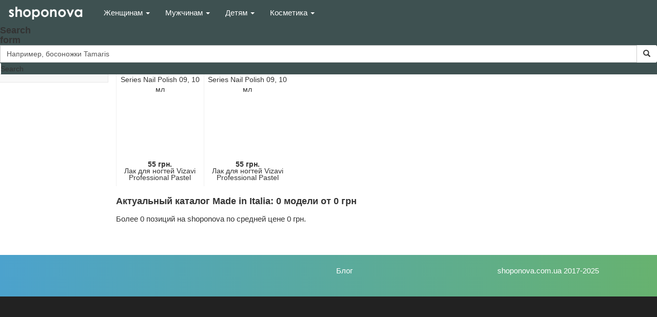

--- FILE ---
content_type: text/html; charset=utf-8
request_url: https://shoponova.com.ua/vendor-made-italia
body_size: 6348
content:
<!doctype html>
<html lang="en" class="no-js">
  <head profile="http://www.w3.org/1999/xhtml/vocab">
    <meta http-equiv="X-UA-Compatible" content="IE=edge, chrome=1">
    <meta name="viewport" content="width=device-width, initial-scale=1.0">
    <meta http-equiv="Content-Type" content="text/html; charset=utf-8" />
<link rel="shortcut icon" href="https://shoponova.com.ua/sites/default/files/icon.png" type="image/png" />
<meta name="description" content="Более 0 позиций на shoponova по средней цене 0 грн." />
<meta name="keywords" content="Made in Italia, Made in Italia каталог, Made in Italia распродажа" />
<meta name="generator" content="Drupal 7 (http://drupal.org)" />
<link rel="canonical" href="https://shoponova.com.ua/vendor-made-italia" />
<link rel="shortlink" href="https://shoponova.com.ua/taxonomy/term/1227577" />
    <title>Актуальный каталог Made in Italia: 0 модели от 0 грн</title>
    <style>
@import url("https://shoponova.com.ua/modules/system/system.base.css?staabn");
</style>
<style>
@import url("https://shoponova.com.ua/sites/all/modules/jquery_update/replace/ui/themes/base/minified/jquery.ui.core.min.css?staabn");
@import url("https://shoponova.com.ua/sites/all/modules/jquery_update/replace/ui/themes/base/minified/jquery.ui.theme.min.css?staabn");
@import url("https://shoponova.com.ua/sites/all/modules/jquery_update/replace/ui/themes/base/minified/jquery.ui.menu.min.css?staabn");
@import url("https://shoponova.com.ua/sites/all/modules/jquery_update/replace/ui/themes/base/minified/jquery.ui.autocomplete.min.css?staabn");
</style>
<style>
@import url("https://shoponova.com.ua/modules/field/theme/field.css?staabn");
@import url("https://shoponova.com.ua/modules/node/node.css?staabn");
@import url("https://shoponova.com.ua/sites/all/modules/views/css/views.css?staabn");
</style>
<style>
@import url("https://shoponova.com.ua/sites/all/modules/ctools/css/ctools.css?staabn");
@import url("https://shoponova.com.ua/sites/all/modules/search_autocomplete/css/themes/user-blue.css?staabn");
@import url("https://shoponova.com.ua/sites/all/modules/search_autocomplete/css/themes/basic-green.css?staabn");
</style>
<link type="text/css" rel="stylesheet" href="https://cdn.jsdelivr.net/npm/bootstrap@3.3.4/dist/css/bootstrap.css" media="all" />
<link type="text/css" rel="stylesheet" href="https://cdn.jsdelivr.net/npm/@unicorn-fail/drupal-bootstrap-styles@0.0.2/dist/3.3.1/7.x-3.x/drupal-bootstrap.css" media="all" />
<style>
@import url("https://shoponova.com.ua/sites/all/themes/tweme/common.css?staabn");
@import url("https://shoponova.com.ua/sites/all/themes/tweme/style.css?staabn");
@import url("https://shoponova.com.ua/sites/all/themes/tweme/yamm/yamm.css?staabn");
</style>
    <script src="https://shoponova.com.ua/sites/all/modules/jquery_update/replace/jquery/1.10/jquery.min.js?v=1.10.2" type="1fd21e35bc1245f86337c35b-text/javascript"></script>
<script src="https://shoponova.com.ua/misc/jquery-extend-3.4.0.js?v=1.10.2" type="1fd21e35bc1245f86337c35b-text/javascript"></script>
<script src="https://shoponova.com.ua/misc/jquery-html-prefilter-3.5.0-backport.js?v=1.10.2" type="1fd21e35bc1245f86337c35b-text/javascript"></script>
<script src="https://shoponova.com.ua/misc/jquery.once.js?v=1.2" type="1fd21e35bc1245f86337c35b-text/javascript"></script>
<script src="https://shoponova.com.ua/misc/drupal.js?staabn" type="1fd21e35bc1245f86337c35b-text/javascript"></script>
<script src="https://shoponova.com.ua/sites/all/modules/jquery_update/replace/ui/ui/minified/jquery.ui.core.min.js?v=1.10.2" type="1fd21e35bc1245f86337c35b-text/javascript"></script>
<script src="https://shoponova.com.ua/sites/all/modules/jquery_update/replace/ui/ui/minified/jquery.ui.widget.min.js?v=1.10.2" type="1fd21e35bc1245f86337c35b-text/javascript"></script>
<script src="https://shoponova.com.ua/sites/all/modules/jquery_update/replace/ui/ui/minified/jquery.ui.position.min.js?v=1.10.2" type="1fd21e35bc1245f86337c35b-text/javascript"></script>
<script src="https://shoponova.com.ua/sites/all/modules/jquery_update/replace/ui/ui/minified/jquery.ui.menu.min.js?v=1.10.2" type="1fd21e35bc1245f86337c35b-text/javascript"></script>
<script src="https://shoponova.com.ua/sites/all/modules/jquery_update/replace/ui/ui/minified/jquery.ui.autocomplete.min.js?v=1.10.2" type="1fd21e35bc1245f86337c35b-text/javascript"></script>
<script src="https://cdn.jsdelivr.net/npm/bootstrap@3.3.4/dist/js/bootstrap.js" type="1fd21e35bc1245f86337c35b-text/javascript"></script>
<script src="https://shoponova.com.ua/sites/all/modules/search_autocomplete/js/jquery.autocomplete.js?staabn" type="1fd21e35bc1245f86337c35b-text/javascript"></script>
<script src="https://shoponova.com.ua/sites/all/modules/image_lazy_loader/lozad/dist/lozad.js?staabn" type="1fd21e35bc1245f86337c35b-text/javascript"></script>
<script src="https://shoponova.com.ua/sites/all/modules/facetapi/facetapi.js?staabn" type="1fd21e35bc1245f86337c35b-text/javascript"></script>
<script src="https://shoponova.com.ua/sites/all/themes/tweme/tweme.js?staabn" type="1fd21e35bc1245f86337c35b-text/javascript"></script>
<script src="https://shoponova.com.ua/sites/all/themes/tweme/shoponova.js?staabn" type="1fd21e35bc1245f86337c35b-text/javascript"></script>
<script type="1fd21e35bc1245f86337c35b-text/javascript">jQuery.extend(Drupal.settings, {"basePath":"\/","pathPrefix":"","ajaxPageState":{"theme":"tweme","theme_token":"tu1_UrLbVIPOiXVdwDplqUHhLUW6meiO4wYDIs6mShs","js":{"sites\/all\/modules\/image_lazy_loader\/image_lazy_loader.js":1,"sites\/all\/themes\/bootstrap\/js\/bootstrap.js":1,"sites\/all\/modules\/jquery_update\/replace\/jquery\/1.10\/jquery.min.js":1,"misc\/jquery-extend-3.4.0.js":1,"misc\/jquery-html-prefilter-3.5.0-backport.js":1,"misc\/jquery.once.js":1,"misc\/drupal.js":1,"sites\/all\/modules\/jquery_update\/replace\/ui\/ui\/minified\/jquery.ui.core.min.js":1,"sites\/all\/modules\/jquery_update\/replace\/ui\/ui\/minified\/jquery.ui.widget.min.js":1,"sites\/all\/modules\/jquery_update\/replace\/ui\/ui\/minified\/jquery.ui.position.min.js":1,"sites\/all\/modules\/jquery_update\/replace\/ui\/ui\/minified\/jquery.ui.menu.min.js":1,"sites\/all\/modules\/jquery_update\/replace\/ui\/ui\/minified\/jquery.ui.autocomplete.min.js":1,"https:\/\/cdn.jsdelivr.net\/npm\/bootstrap@3.3.4\/dist\/js\/bootstrap.js":1,"sites\/all\/modules\/search_autocomplete\/js\/jquery.autocomplete.js":1,"sites\/all\/modules\/image_lazy_loader\/lozad\/dist\/lozad.js":1,"sites\/all\/modules\/facetapi\/facetapi.js":1,"sites\/all\/themes\/tweme\/tweme.js":1,"sites\/all\/themes\/tweme\/shoponova.js":1},"css":{"modules\/system\/system.base.css":1,"misc\/ui\/jquery.ui.core.css":1,"misc\/ui\/jquery.ui.theme.css":1,"misc\/ui\/jquery.ui.menu.css":1,"misc\/ui\/jquery.ui.autocomplete.css":1,"modules\/field\/theme\/field.css":1,"modules\/node\/node.css":1,"sites\/all\/modules\/views\/css\/views.css":1,"sites\/all\/modules\/ctools\/css\/ctools.css":1,"sites\/all\/modules\/search_autocomplete\/css\/themes\/user-blue.css":1,"sites\/all\/modules\/search_autocomplete\/css\/themes\/basic-green.css":1,"https:\/\/cdn.jsdelivr.net\/npm\/bootstrap@3.3.4\/dist\/css\/bootstrap.css":1,"https:\/\/cdn.jsdelivr.net\/npm\/@unicorn-fail\/drupal-bootstrap-styles@0.0.2\/dist\/3.3.1\/7.x-3.x\/drupal-bootstrap.css":1,"sites\/all\/themes\/tweme\/common.less":1,"sites\/all\/themes\/tweme\/style.less":1,"sites\/all\/themes\/tweme\/yamm\/yamm.less":1}},"search_autocomplete":{"form1":{"selector":"#search-form[action=\u0022\/search\/node\u0022] #edit-keys","minChars":"3","max_sug":"10","type":"internal","datas":"https:\/\/shoponova.com.ua\/","fid":"1","theme":"basic-green","auto_submit":"1","auto_redirect":"1"},"form2":{"selector":"#search-form[action=\u0022\/search\/user\u0022] #edit-keys","minChars":"3","max_sug":"10","type":"internal","datas":"https:\/\/shoponova.com.ua\/","fid":"2","theme":"user-blue","auto_submit":"1","auto_redirect":"1"},"form3":{"selector":"#edit-search-block-form--2","minChars":"3","max_sug":"10","type":"internal","datas":"https:\/\/shoponova.com.ua\/search_autocomplete\/autocomplete\/3\/","fid":"3","theme":"basic-green","auto_submit":"1","auto_redirect":"1"}},"urlIsAjaxTrusted":{"\/vendor-made-italia":true},"facetapi":{"facets":[{"limit":"20","id":"facetapi-facet-search-apisarnia-shoponova-block-ss-onsale","searcher":"search_api@sarnia_shoponova","realmName":"block","facetName":"ss_onsale","queryType":null,"widget":"facetapi_links","showMoreText":"Show more","showFewerText":"Show fewer"},{"limit":20,"id":"facetapi-facet-search-apisarnia-shoponova-block-ss-param-color","searcher":"search_api@sarnia_shoponova","realmName":"block","facetName":"ss_param_color","queryType":null,"widget":"facetapi_links","showMoreText":"Show more","showFewerText":"Show fewer"},{"limit":20,"id":"facetapi-facet-search-apisarnia-shoponova-block-ss-shop","searcher":"search_api@sarnia_shoponova","realmName":"block","facetName":"ss_shop","queryType":null,"widget":"facetapi_links","showMoreText":"Show more","showFewerText":"Show fewer"},{"limit":20,"id":"facetapi-facet-search-apisarnia-shoponova-block-ss-filters-material","searcher":"search_api@sarnia_shoponova","realmName":"block","facetName":"ss_filters_material","queryType":null,"widget":"facetapi_links","showMoreText":"Show more","showFewerText":"Show fewer"},{"limit":"20","id":"facetapi-facet-search-apisarnia-shoponova-block-ss-vendor","searcher":"search_api@sarnia_shoponova","realmName":"block","facetName":"ss_vendor","queryType":null,"widget":"facetapi_links","showMoreText":"Show more","showFewerText":"Show fewer"}]},"bootstrap":{"anchorsFix":"0","anchorsSmoothScrolling":"0","formHasError":1,"popoverEnabled":1,"popoverOptions":{"animation":1,"html":0,"placement":"right","selector":"","trigger":"click","triggerAutoclose":1,"title":"","content":"","delay":0,"container":"body"},"tooltipEnabled":1,"tooltipOptions":{"animation":1,"html":0,"placement":"auto left","selector":"","trigger":"hover focus","delay":0,"container":"body"}}});</script>
  </head>
  <body class="html not-front not-logged-in one-sidebar sidebar-first page-taxonomy page-taxonomy-term page-taxonomy-term- page-taxonomy-term-1227577 container-fluid">
        <div class="navbar navbar-fixed-top navbar-default">
  <div class="container-fluid">
    <div class="navbar-header">	
            <a class="navbar-brand" href="/" title="Home">
                <img src="https://shoponova.com.ua/sites/default/files/shoponova_0.png" alt="Home" />
                      </a>
            <button type="button" class="navbar-toggle" data-toggle="collapse" data-target=".navbar-collapse">
        <span class="icon-bar"></span>
        <span class="icon-bar"></span>
        <span class="icon-bar"></span>
      </button>

    </div>	
          <div class="navbar-collapse collapse ">
        <nav role="navigation" class="yamm">
          <ul class="menu nav navbar-nav"><li class="first expanded dropdown"><a href="/zhenshchinam" title="" class="dropdown-toggle" data-toggle="dropdown">Женщинам <span class="caret"></span></a><ul class="dropdown-menu"><li class="first expanded col-sm-3 list-unstyled"><a href="/zhenskaya-odezhda" title="" class="dropdown-toggle" data-toggle="dropdown">Одежда</a><ul class="undermenu"><li class="first leaf"><a href="/zhenskie-bluzy" title="">Блузки</a></li>
<li class="leaf"><a href="/zhenskie-bryuki" title="">Брюки и леггинсы</a></li>
<li class="leaf"><a href="/zhenskie-dzhinsy" title="">Джинсы</a></li>
<li class="leaf"><a href="/zhenskie-kombinezony" title="">Комбинезоны</a></li>
<li class="leaf"><a href="/zhenskie-kofty" title="">Кофты</a></li>
<li class="leaf"><a href="/zhenskie-kupalniki" title="">Купальники</a></li>
<li class="leaf"><a href="/zhenskie-kurtki" title="">Куртки</a></li>
<li class="leaf"><a href="/zhenskoe-nizhnee-bele" title="">Нижнее белье</a></li>
<li class="leaf"><a href="/zhenskie-noski" title="">Носки</a></li>
<li class="leaf"><a href="/zhenskie-palto" title="">Пальто</a></li>
<li class="leaf"><a href="/zhenskie-pidzhaki" title="">Пиджаки</a></li>
<li class="leaf"><a href="/zhenskie-platya" title="">Платья</a></li>
<li class="leaf"><a href="/zhenskie-rubashki" title="">Рубашки</a></li>
<li class="leaf"><a href="/zhenskie-svitera" title="">Свитеры</a></li>
<li class="leaf"><a href="/zhenskoe-funkcionalnoe-belyo" title="">Функциональное бельё</a></li>
<li class="leaf"><a href="/zhenskie-futbolki" title="">Футболки</a></li>
<li class="leaf"><a href="/zhenskie-shorty" title="">Шорты</a></li>
<li class="last leaf"><a href="/zhenskie-yubki" title="">Юбки</a></li>
</ul></li>
<li class="expanded col-sm-3 list-unstyled"><a href="/zhenskaya-obuv" title="" class="dropdown-toggle" data-toggle="dropdown">Обувь</a><ul class="undermenu"><li class="first leaf"><a href="/zhenskie-baletki" title="">Балетки</a></li>
<li class="leaf"><a href="/zhenskie-bosonozhki" title="">Босоножки и туфли на каблуке</a></li>
<li class="leaf"><a href="/zhenskie-botinki" title="">Ботинки</a></li>
<li class="leaf"><a href="/zhenskie-kedy" title="">Кеды</a></li>
<li class="leaf"><a href="/zhenskie-krossovki" title="">Кросcовки</a></li>
<li class="leaf"><a href="/zhenskie-mokasiny" title="">Мокасины</a></li>
<li class="leaf"><a href="/zhenskie-rezinovye-sapogi" title="">Резиновые сапоги</a></li>
<li class="leaf"><a href="/zhenskie-sandalii" title="">Сандалии</a></li>
<li class="leaf"><a href="/zhenskie-sapogi" title="">Сапоги</a></li>
<li class="leaf"><a href="/zhenskie-snegohody" title="">Снегоходы</a></li>
<li class="leaf"><a href="/zhenskie-tapochki" title="">Тапки</a></li>
<li class="last leaf"><a href="/zhenskie-espadrili" title="">Эспадрильи</a></li>
</ul></li>
<li class="expanded col-sm-3 list-unstyled"><a href="/zhenskie-sumki" title="" class="dropdown-toggle" data-toggle="dropdown">Сумки</a><ul class="undermenu"><li class="first leaf"><a href="/zhenskie-sumki-crossbody" title="">Cумки crossbody</a></li>
<li class="leaf"><a href="/zhenskie-klatchi" title="">Клатчи</a></li>
<li class="leaf"><a href="/zhenskie-kosmetichki" title="">Косметички</a></li>
<li class="leaf"><a href="/zhenskie-koshelki" title="">Кошельки</a></li>
<li class="leaf"><a href="/zhenskie-plyazhnye-sumki" title="">Пляжные сумки</a></li>
<li class="leaf"><a href="/zhenskie-ryukzaki" title="">Рюкзаки</a></li>
<li class="leaf"><a href="/zhenskie-sportivnye-sumki" title="">Спортивные сумки</a></li>
<li class="leaf"><a href="/zhenskie-sumki-shopper" title="">Сумки shopper</a></li>
<li class="leaf"><a href="/zhenskie-sumki-tote" title="">Сумки tote</a></li>
<li class="last leaf"><a href="/zhenskie-poyasnye-sumki" title="">Сумки на пояс</a></li>
</ul></li>
<li class="last leaf"><a href="/zhenskie-aksessuary" title="">Аксессуары</a></li>
</ul></li>
<li class="expanded dropdown"><a href="/muzhchinam" title="" class="dropdown-toggle" data-toggle="dropdown">Мужчинам <span class="caret"></span></a><ul class="dropdown-menu"><li class="first expanded col-sm-3 list-unstyled"><a href="/muzhskaya-obuv" title="" class="dropdown-toggle" data-toggle="dropdown">Обувь</a><ul class="undermenu"><li class="first leaf"><a href="/muzhskaya-obuv" title="">Вся обувь</a></li>
<li class="leaf"><a href="/muzhskie-botinki" title="">Ботинки</a></li>
<li class="leaf"><a href="/muzhskie-kedy" title="">Кеды</a></li>
<li class="leaf"><a href="/muzhskie-krossovki" title="">Кроссовки</a></li>
<li class="leaf"><a href="/muzhskie-mokasiny" title="">Мокасины</a></li>
<li class="leaf"><a href="/muzhskie-polusapogi" title="">Полусапоги</a></li>
<li class="leaf"><a href="/muzhskie-rezinovye-sapogi" title="">Резиновые сапоги</a></li>
<li class="leaf"><a href="/muzhskie-sabo" title="">Сабо</a></li>
<li class="leaf"><a href="/muzhskie-sandalii" title="">Сандалии</a></li>
<li class="leaf"><a href="/muzhskie-sapogi" title="">Сапоги</a></li>
<li class="leaf"><a href="/muzhskie-slipony" title="">Слипоны</a></li>
<li class="leaf"><a href="/muzhskie-tapochki" title="">Тапочки</a></li>
<li class="leaf"><a href="/muzhskie-tufli" title="">Туфли</a></li>
<li class="last leaf"><a href="/muzhskie-shlepancy" title="">Шлепанцы</a></li>
</ul></li>
<li class="expanded col-sm-3 list-unstyled"><a href="/muzhskaya-odezhda" title="" class="dropdown-toggle" data-toggle="dropdown">Одежда</a><ul class="undermenu"><li class="first leaf"><a href="/muzhskaya-odezhda" title="">Вся одежда</a></li>
<li class="leaf"><a href="/muzhskoe-bele" title="">Белье</a></li>
<li class="leaf"><a href="/muzhskie-bryuki" title="">Брюки</a></li>
<li class="leaf"><a href="/muzhskie-dzhinsy" title="">Джинсы</a></li>
<li class="leaf"><a href="/muzhskie-kostyumy" title="">Костюмы</a></li>
<li class="leaf"><a href="/muzhskie-kofty" title="">Кофты</a></li>
<li class="leaf"><a href="/muzhskie-kurtki" title="">Куртки</a></li>
<li class="leaf"><a href="/muzhskie-palto" title="">Пальто</a></li>
<li class="leaf"><a href="/muzhskie-rubashki" title="">Рубашки</a></li>
<li class="leaf"><a href="/muzhskie-svitera" title="">Свитеры</a></li>
<li class="leaf"><a href="/muzhskie-tolstovki" title="">Толстовки</a></li>
<li class="leaf"><a href="/muzhskie-futbolki" title="">Футболки</a></li>
<li class="last leaf"><a href="/muzhskie-shorty" title="">Шорты</a></li>
</ul></li>
<li class="last expanded col-sm-3 list-unstyled"><a href="/muzhskie-sumki" title="" class="dropdown-toggle" data-toggle="dropdown">Сумки</a><ul class="undermenu"><li class="first leaf"><a href="/muzhskie-barsetki" title="">Барсетки</a></li>
<li class="leaf"><a href="/muzhskie-vizitnicy" title="">Визитницы</a></li>
<li class="leaf"><a href="/muzhskie-koshelki" title="">Кошельки</a></li>
<li class="leaf"><a href="/muzhskie-portfeli" title="">Портфели</a></li>
<li class="leaf"><a href="/muzhskie-ryukzaki" title="">Рюкзаки</a></li>
<li class="leaf"><a href="/muzhskie-sumki-dlya-noutbukov" title="">Сумки для ноутбуков</a></li>
<li class="last leaf"><a href="/muzhskie-chemodany" title="">Чемоданы</a></li>
</ul></li>
</ul></li>
<li class="expanded dropdown"><a href="/detyam" title="" class="dropdown-toggle" data-toggle="dropdown">Детям <span class="caret"></span></a><ul class="dropdown-menu"><li class="first expanded col-sm-3 list-unstyled"><a href="/detskaya-obuv" title="" class="dropdown-toggle" data-toggle="dropdown">Детская обувь</a><ul class="undermenu"><li class="first leaf"><a href="/obuv-dlya-devochek" title="">Обувь для девочек</a></li>
<li class="last leaf"><a href="/obuv-dlya-malchikov" title="">Обувь для мальчиков</a></li>
</ul></li>
<li class="last expanded col-sm-3 list-unstyled"><a href="/odezhda-dlya-detey" title="" class="dropdown-toggle" data-toggle="dropdown">Одежда для детей</a><ul class="undermenu"><li class="first leaf"><a href="/odezhda-dlya-devochek" title="">Одежда для девочек</a></li>
<li class="leaf"><a href="/obuv-dlya-malchikov" title="">Одежда для мальчиков</a></li>
<li class="last leaf"><a href="/odezhda-dlya-detey" title="">Вся одежда</a></li>
</ul></li>
</ul></li>
<li class="last expanded dropdown"><a href="/kosmetika" title="" class="dropdown-toggle" data-toggle="dropdown">Косметика <span class="caret"></span></a><ul class="dropdown-menu"><li class="first expanded col-sm-3 list-unstyled"><a href="/dekorativnaya-kosmetika" title="" class="dropdown-toggle" data-toggle="dropdown">Декоративная косметика</a><ul class="undermenu"><li class="first leaf"><a href="/advent-kalendari" title="">Адвент-календари</a></li>
<li class="leaf"><a href="/dekorativnaya-kosmetika-dlya-brovey" title="">Для бровей</a></li>
<li class="leaf"><a href="/dekorativnaya-kosmetika-dlya-glaz" title="">Для глаз</a></li>
<li class="leaf"><a href="/dekorativnaya-kosmetika-dlya-gub" title="">Для губ </a></li>
<li class="last leaf"><a href="/dekorativnaya-kosmetika-dlya-lica" title="">Для лица</a></li>
</ul></li>
<li class="expanded col-sm-3 list-unstyled"><a href="/kosmetika-dlya-uhoda" title="" class="dropdown-toggle" data-toggle="dropdown">Косметика для ухода</a><ul class="undermenu"><li class="first leaf"><a href="/kremy-dlya-zony-vokrug-glaz" title="">Кремы для зоны вокруг глаз</a></li>
<li class="leaf"><a href="/syvorotki-dlya-lica" title="">Сыворотки для лица</a></li>
<li class="leaf"><a href="/uhod-za-volosami" title="">Уход за волосами</a></li>
<li class="leaf"><a href="/uhod-za-telom" title="">Уход за телом</a></li>
<li class="last leaf"><a href="/sredstva-dlya-okrashivaniya-volos" title="">Окрашивание волос</a></li>
</ul></li>
<li class="last expanded col-sm-3 list-unstyled"><a href="/parfyumeriya" title="" class="dropdown-toggle" data-toggle="dropdown">Парфюмерия</a><ul class="undermenu"><li class="first leaf"><a href="/parfyumirovannyy-nabory" title="">Наборы</a></li>
<li class="leaf"><a href="/parfyumirovannaya-voda" title="">Парфюмированная вода</a></li>
<li class="leaf"><a href="/testery" title="">Тестеры</a></li>
<li class="last leaf"><a href="/tualetnaya-voda" title="">Туалетная вода</a></li>
</ul></li>
</ul></li>
</ul>		  
		  	  <div class="row"><form class="form-search content-search" action="/vendor-made-italia" method="post" id="search-block-form" accept-charset="UTF-8"><div><div>
      <h2 class="element-invisible">Search form</h2>
    <div class="input-group"><input title="Enter the terms you wish to search for." placeholder="Search" class="form-control form-text" type="text" id="edit-search-block-form--2" name="search_block_form" value="Например, босоножки Tamaris" size="15" maxlength="128" /><span class="input-group-btn"><button type="submit" class="btn btn-primary"><span class="icon glyphicon glyphicon-search" aria-hidden="true"></span>
</button></span></div><div class="form-actions form-wrapper form-group" id="edit-actions"><button class="element-invisible btn btn-primary form-submit" value="" type="submit" id="edit-submit" name="op">Search</button>
</div><input type="hidden" name="form_build_id" value="form-NMhXi1wA8i5YFPkAq2nlG1pEIJbEgaT5kXhPr5Gl55A" />
<input type="hidden" name="form_id" value="search_block_form" />
</div>
</div></form></div>
        </nav>	
      </div>
	   	
  </div>
</div>



<section class="main">
  <div class="container-fluid">
    <div class="row">
            <section class="main-col col-md-10 col-md-push-2">
	               
		<h1>Made in Italia</h1>
    

	  <div class="row">
	  


	  
	  <div class="col-md-3 col-xs-12">

<a onclick="if (!window.__cfRLUnblockHandlers) return false; openNav()" class="show-filters" id="show-filters-btn" data-cf-modified-1fd21e35bc1245f86337c35b-=""><span class="glyphicon glyphicon-tasks" aria-hidden="true"></span> Все фильтры</a> 

<div id="filters-block">
<a href="javascript:void(0)" class="closebtn" onclick="if (!window.__cfRLUnblockHandlers) return false; closeNav()" data-cf-modified-1fd21e35bc1245f86337c35b-="">&times;</a>
<div id="filter-vendors"></div>
<div id="filter-colors"></div>
<div id="filter-shops"></div>
</div>

  
</div>
<div class="col-md-9 col-xs-12">
	
</div>
</div>
      	       
                        		  <div class="region region-content">
    <section id="block-system-main" class="block block-system clearfix">

      
  <div class="view view-listproducts view-id-listproducts view-display-id-page view-dom-id-51f751892fc2fbcdbb27d67e82050163">
        
  
  
      <div class="view-content">
        <div class="views-row views-row-1 views-row-odd views-row-first">
    <div class="col-sm-3 col-xs-6 col-lg-2 productlist" data-product-id="ef60314412c83fe9d0f117808bad036a">
      <div class="thumbnail">
	  
<img data-src="/img/product/506632b8f6307dffa5d9427e9c1b202e.jpg" class="lozad" data-background-image="/sites/all/themes/tweme/noimg.png" title="Лак для ногтей Vizavi Professional Pastel Series Nail Polish 09, 10 мл" alt="Лак для ногтей Vizavi Professional Pastel Series Nail Polish 09, 10 мл">
<? else: ?>
</div>
<div class="price_item_shop">EVA</div>

<div class="price"><span class="oldprice"></span> 55 грн.</div>
<div class="title">Лак для ногтей Vizavi Professional Pastel Series Nail Polish 09, 10 мл 1227577</div>
</div>  </div>
  <div class="views-row views-row-2 views-row-even views-row-last">
    <div class="col-sm-3 col-xs-6 col-lg-2 productlist" data-product-id="ef60314412c83fe9d0f117808bad036a">
      <div class="thumbnail">
	  
<img data-src="/img/product/506632b8f6307dffa5d9427e9c1b202e.jpg" class="lozad" data-background-image="/sites/all/themes/tweme/noimg.png" title="Лак для ногтей Vizavi Professional Pastel Series Nail Polish 09, 10 мл" alt="Лак для ногтей Vizavi Professional Pastel Series Nail Polish 09, 10 мл">
<? else: ?>
</div>
<div class="price_item_shop">EVA</div>

<div class="price"><span class="oldprice"></span> 55 грн.</div>
<div class="title">Лак для ногтей Vizavi Professional Pastel Series Nail Polish 09, 10 мл 1227577</div>
</div>  </div>
    </div>
  
  
  
  
  
  
</div>
</section>
  </div>
		<div class="view view-listproducts view-id-listproducts view-display-id-page_1 view-dom-id-6e596dd3776522880e3d0303c3b7a074">
        
  
  
  
  
  
  
  
  
</div>
        
		


<h2>Актуальный каталог Made in Italia: 0 модели от 0 грн</h2><p> Более 0 позиций на shoponova по средней цене 0 грн.</p>

	
      </section>
            <aside class="main-col col-md-2 col-md-pull-10">
          <div class="region region-sidebar-first">
    <div id="block-facetapi-cgxvigr2zx3n0c0xtpxb0e5yzpr91u9m" class="block block-facetapi" >
                <div class="content" >
          </div>
</div>
<div id="block-facetapi-7nabiq4w4xv822dvpjieklor46lgomtn" class="block block-facetapi" >
                <div class="content" >
      <ul class="facetapi-facetapi-links facetapi-facet-ss-param-color list-unstyled" id="facetapi-facet-search-apisarnia-shoponova-block-ss-param-color"><li class="leaf"><a href="/vendor-made-italia?f%5B0%5D=ss_param_color%3A%22NULL%22" class="facetapi-inactive active" rel="nofollow" id="facetapi-link">NULL (2)<span class="element-invisible"> Apply NULL filter </span></a></li>
</ul>    </div>
</div>
<div id="block-facetapi-fag3ers4nr1zb3m2iaigzot5mydpc2ve" class="block block-facetapi" >
                <div class="content" >
      <ul class="facetapi-facetapi-links facetapi-facet-ss-shop list-unstyled" id="facetapi-facet-search-apisarnia-shoponova-block-ss-shop"><li class="leaf"><a href="/vendor-made-italia?f%5B0%5D=ss_shop%3A%22EVA%22" class="facetapi-inactive active" rel="nofollow" id="facetapi-link--2">EVA (2)<span class="element-invisible"> Apply EVA filter </span></a></li>
</ul>    </div>
</div>
<div id="block-facetapi-hb16zqw1ji62bq1r1tau61ivbc0b1iwn" class="block block-facetapi" >
                <div class="content" >
          </div>
</div>
<div id="block-facetapi-1irye1lsigoadu7dkt6q5hrobagsy00e" class="block block-facetapi" >
                <div class="content" >
      <ul class="facetapi-facetapi-links facetapi-facet-ss-vendor list-unstyled" id="facetapi-facet-search-apisarnia-shoponova-block-ss-vendor"><li class="leaf"><a href="/vendor-made-italia?f%5B0%5D=ss_vendor%3A%22Vizavi%20Professional%22" class="facetapi-inactive active" rel="nofollow" id="facetapi-link--3">Vizavi Professional (2)<span class="element-invisible"> Apply Vizavi Professional filter </span></a></li>
</ul>    </div>
</div>
  </div>
		
		
      </aside>
                </div>
  </div>
</section>



<footer class="footer">
  <div class="container">
  <div class="col-xs-6 col-md-3">

      </div>
  <div class="col-xs-6 col-md-3">
      </div>
    <div class="col-xs-6 col-md-3">
      <div class="region region-footer3">
    <section id="block-menu-menu-footer-menu" class="block block-menu clearfix">

      
  <ul class="menu nav"><li class="first last leaf"><a href="/blog" title="">Блог</a></li>
</ul>
</section>
  </div>
  </div>
    <div class="col-xs-6 col-md-3">
      <div class="region region-footer4">
    <section id="block-block-1" class="block block-block clearfix">

      
  <p>shoponova.com.ua 2017-2025</p>

</section>
  </div>
  </div>
  </div>
</footer>

    <script src="https://shoponova.com.ua/sites/all/modules/image_lazy_loader/image_lazy_loader.js?staabn" type="1fd21e35bc1245f86337c35b-text/javascript"></script>
<script src="https://shoponova.com.ua/sites/all/themes/bootstrap/js/bootstrap.js?staabn" type="1fd21e35bc1245f86337c35b-text/javascript"></script>
<!-- Global site tag (gtag.js) - Google Analytics -->
<script async src="https://www.googletagmanager.com/gtag/js?id=UA-36497515-8" type="1fd21e35bc1245f86337c35b-text/javascript"></script>
<script type="1fd21e35bc1245f86337c35b-text/javascript">
  window.dataLayer = window.dataLayer || [];
  function gtag(){dataLayer.push(arguments);}
  gtag('js', new Date());

  gtag('config', 'UA-36497515-8');
</script>

	<script src="/cdn-cgi/scripts/7d0fa10a/cloudflare-static/rocket-loader.min.js" data-cf-settings="1fd21e35bc1245f86337c35b-|49" defer></script><script defer src="https://static.cloudflareinsights.com/beacon.min.js/vcd15cbe7772f49c399c6a5babf22c1241717689176015" integrity="sha512-ZpsOmlRQV6y907TI0dKBHq9Md29nnaEIPlkf84rnaERnq6zvWvPUqr2ft8M1aS28oN72PdrCzSjY4U6VaAw1EQ==" data-cf-beacon='{"version":"2024.11.0","token":"9fc34fe8cbd04a068ea82f0399ad70c0","r":1,"server_timing":{"name":{"cfCacheStatus":true,"cfEdge":true,"cfExtPri":true,"cfL4":true,"cfOrigin":true,"cfSpeedBrain":true},"location_startswith":null}}' crossorigin="anonymous"></script>
</body>
</html>

--- FILE ---
content_type: text/css
request_url: https://shoponova.com.ua/sites/all/themes/tweme/common.css?staabn
body_size: -125
content:
body.navbar-is-fixed-top,
body.navbar-is-fixed-top.admin-menu {
  padding-top: 0 !important;
}
body.navbar-is-fixed-top.toolbar {
  padding-top: 6.4rem !important;
}
img {
  max-width: 100%;
  height: auto;
}
div.links {
  margin-top: 1rem;
}
.links.list-inline {
  margin-left: 0;
}
.navbar-brand img {
  float: left;
  height: 3.2rem;
  width: auto;
  margin: -0.6rem 1rem 0 0;
}
.jumbotron {
  background: #eeeeee no-repeat center center;
  background-size: cover;
}
.hljs {
  background: transparent !important;
}


--- FILE ---
content_type: text/css
request_url: https://shoponova.com.ua/sites/all/themes/tweme/style.css?staabn
body_size: 3324
content:
html {
  background: #222;
}
body {
  font-size: 150%;
  font-weight: 300;

  }
  .container-fluid {
    padding-right: 15px;
    padding-left: 15px;
    margin-right: auto;
    margin-left: auto;
}
h1 {
font-size: 24px;
margin-top: 16px;
text-align: left;
margin-bottom: 1rem;
}
h2,
h3 {
  font-weight: bold;
  margin-bottom: 1.4rem;
  font-size: 18px;
}
p,
p:last-child {
  margin-bottom: 2rem;
}
.carousel-control {
  font-size: 3rem;
}
.navbar-default .navbar-collapse, .navbar-default .navbar-form {
    border-color: #333;
}
.navbar-default .form-group {
    margin-bottom: 0px;
}
.navbar-default{
background-color: #3e5151;
border-bottom: 0px solid #e7e7e7;
    border-color: #e7e7e7;
    
}
#search-block-form .btn { 
background-color: #fff;
border:1px solid #fff;
color: #333;
     border-radius: 0 3px 3px 0px;
}

.navbar-brand {
  font-weight: normal;
  color: #333333 !important;
}
.navbar-brand:hover {
 opacity: 0.5;
}
.header .breadcrumb {
  background: #fff;
  font-size: 12px;
  opacity: 0.5;
padding: 8px 15px 0px 15px;
}

.breadcrumb {
font-size: 0.8em;
    padding: 5px 0px;
    margin-bottom: 10px;
    list-style: none;
    background-color: #fff;
    border-radius: 0px;
	border-bottom: 1px solid #efefef;
    color: rgb(192, 192, 192);

}
.breadcrumb a {
color: rgb(192, 192, 192);
}
.form-control {

    border: 1px solid #ccc;
    border-radius: 0px;

}
.header-top {
  position: absolute;
  top: 5rem;
  width: 100%;
  z-index: 1;
}
.header-bottom {
  position: absolute;
  bottom: 0;
  width: 100%;
}
.header-bottom .nav-tabs {
  margin-bottom: 0;
  border-bottom: none;
}
form#search-block-form {
    margin-top: 10px;
}
.main {
margin-left: -15px;
  padding: 5rem 0 2rem 0px;
}
.main-col {
  margin-bottom: 2rem;
}
aside {
    background-color: #f8f8f8 ;
border-right: 1px solid #e7e7e7;
border-bottom: 1px solid #e7e7e7;

}
.region-sidebar-first {
padding: 7px 0px;
}
.region-sidebar-first .nav {
  margin: 0 -1.9rem;
}
.region-sidebar-first .nav > li > a {
  padding: 1rem 1.9rem;
}
.region-sidebar-first h2 {
      font-size: 14px;
	  padding-bottom: 4px;
	  margin-bottom: 7px;
	  border-bottom: 1px solid #e7e7e7;
	  color: #777;
}
.bottom {
  background: #eeeeee;
  padding: 4rem 0;
}
.region-share .at-share-btn {
  float: left;
  width: 20%;
  max-width: none !important;
  max-height: 5rem !important;
  margin: 0 !important;
  padding: 0.9rem;
  text-align: center;
  cursor: pointer;
}
.region-share .at_flat_counter {
  float: left;
  margin: 0.9rem 0 0.9rem -6rem !important;
}
.footer {
background: #67B26F;  /* fallback for old browsers */
background: -webkit-linear-gradient(to right, #4ca2cd, #67B26F);  /* Chrome 10-25, Safari 5.1-6 */
background: linear-gradient(to right, #4ca2cd, #67B26F); /* W3C, IE 10+/ Edge, Firefox 16+, Chrome 26+, Opera 12+, Safari 7+ */

  color: #fff;
  margin-top: 0;
  margin-bottom: 0;
  margin-right: -15px;
  margin-left: -15px;
  padding: 0rem 0;
  border: none;
  text-align: center;
}
.footer a {
  color: #fff;
  text-decoration: none;
}
.footer a:hover {
  color: white;
}
.footer hr {
  border-color: #333333;
}
.footer .block {
  padding: 2rem 0;
}
.footer .block + .block {
  border-top: 1px solid #333333;
}
#block-menu-menu-footer-sitemap {
  text-align: left;
}
#block-menu-menu-footer-sitemap li {
  margin-top: 0.5rem;
}
#block-menu-menu-footer-sitemap li.root {
  margin-bottom: 1.5rem;
}
#block-menu-menu-footer-sitemap li.root > a {
  text-transform: uppercase;
  font-size: 1rem;
  letter-spacing: 2px;
}
#block-menu-menu-footer-sitemap li.root > ul {
  margin-top: 1.5rem;
}

.view-products{
border-right: 1px solid #efefef;
height: 100%;
}
ul.pager {
border-left: 1px solid #efefef;
border-top: 1px solid #efefef;

clear:both;
padding-top:15px;
}

.productlist {
height:260px;
text-align: center;
line-height: 1em;
cursor: pointer;
font-size: 0.9em;
border-left: 1px solid #efefef;
border-top: 1px solid #efefef;
padding: 0px 3px;
}

.productlist a{
color: #333;
text-decoration: none;
}
.productlist:hover{
box-shadow: 0 0 5px #CCCCCC;
z-index: 10;
cursor: pointer;

}
.productlist .thumbnail, .top-productlist .thumbnail {
height:200px;
overflow: hidden;
 border: 0px;
transition: all .2s ease-in-out;
margin-bottom: 5px;
}
.productlist .thumbnail img, .top-productlist .thumbnail img{ 
width:auto; max-width:115%; 
 max-height:240px;
margin: 0 auto;
overflow: hidden;
transition: all .2s ease-in-out;
 }
 
.productlist .thumbnail img:hover, .productlist .thumbnail img:hover{ 
max-width:100%;
}

.productlist .rebate {
background: #fff;
border-radius: 0px;
border: 1px solid #777;
color: #333;
float: right;
right: 0px;
font-size: 10px;
line-height: 13px;
margin-right: 0px;
margin-top:0px;
opacity: 0.9;
padding: 3px 6px;
position: absolute;
text-align: center;
z-index: 2;
}
.productlist .vendor{
font-weight: bold;

}

.productlist .title, .top-productlist .title{
overflow: hidden;
    text-overflow: clip;
height: 26px;
}

.productlist .price, .top-productlist .price {
padding-top: 5px;

font-weight: bold;
}
.productlist .oldprice {
text-decoration: line-through;
font-weight: normal;
color: #a0a0a0;
}
.productlist .price_item_shop {
    display: none;
	font-size: 0.9em;
    padding: 5px;
    position: absolute;
	height: 24px;
	bottom: 0;
    background: #efefef;
    margin: 0 auto;

}
.productlist:hover>.price_item_shop{
font-size: 0.7em;
display:block;
}
.top-productlist {
height:330px;
text-align: center;
line-height: 1em;
cursor: pointer;
}
#block-search-api-sorts-search-sorts .item-list ul li a {
text-decoration: none; border-bottom:1px dashed #666;
}
#block-search-api-sorts-search-sorts li .sort-item  {
    display: inline-block;
    padding: 2px 10px;
    background-color: #fff;
    border: 1px solid #ddd;
    border-radius: 15px;
}
#block-search-api-sorts-search-sorts li .sort-item:hover {
background-color: #ddd;
}
#block-search-api-sorts-search-sorts h2 {font-size: 14px; float:left;}
ul.search-api-sorts  li{
display: inline-block;
margin-right:6px;
margin-left:0px;
}
#block-search-api-sorts-search-sorts ul a img {
float:left;
margin-right: 6px;
margin-top: 3px;
}
.view-sub-categories-solr-top {
margin-bottom: 0px;

}
.view-sub-categories-solr-top .topcat{

overflow: hidden;
text-overflow: clip;
height: 22px;
padding: 0px 0px 0px 30px;
margin-bottom: 3px;
}

ul.undermenu{
-webkit-padding-start: 0px;
}
.dropdown-menu > li > a {

    padding: 3px 0px

}

.ui-theme-basic-green.ui-autocomplete-input {
    background-position: 120% 12px;

}

.jumbotron .form-search .input-group .form-control {
font-size: 18px;
    padding: 8px 18px;
    margin-bottom: 0;
    width: 100%;
    -webkit-box-shadow: 0 1px 2px rgba(0,0,0,0.3);
    box-shadow: 0 1px 0px rgba(0,0,0,0.3);
    outline: none;
    border-radius: 3px 0px 0px 3px;
	border: 1px solid #fff;

	height: auto;
}
.jumbotron .form-search  .btn {
font-size: 18px;
    margin-bottom: 0;
background-color: #fff;
border: 1px solid #fff;
color: #333;
border-radius: 0px;
padding: 8px 18px;
-webkit-box-shadow: 0 1px 2px rgba(0,0,0,0.3);
    box-shadow: 0 1px 2px rgba(0,0,0,0.3);
    border-radius: 0px 3px 3px 0px;

}

li.navbar-nav a {
color: #fff;

}
.navbar-nav ul.undermenu > a {
padding: 15px;
color: #000;
font-weight: bold;
font-size: 1.1em;
}
.navbar-default .navbar-nav > li > a {
    color: #fff;
}

.navbar-default .navbar-nav > li > a:hover, .navbar-default .navbar-nav > li > a:focus {
    color: #777;
    background-color: transparent;
}

.navbar-default .navbar-nav > .open > a, .navbar-default .navbar-nav > .open > a:hover, .navbar-default .navbar-nav > .open > a:focus {
    color: #777;
    background-color: #fff;
}

.navbar-default .navbar-nav > .active > a, .navbar-default .navbar-nav > .active > a:hover, .navbar-default .navbar-nav > .active > a:focus {
    color: #fff;
    background-color: #c94b4b;
}

.navbar .btn-primary{
    color: #fff;
    background-color: #e73c74;
    border-color: #e73c74;
}

.facetapi-facetapi-links .leaf {
overflow: hidden;
    text-overflow: clip;
height: 22px;
font-size: 0.9em;
background: transparent;
}
.facet-count {
font-size: 0.8em;
color: #c0c0c0;
}
.facet-deactivate {
text-decoration:none;
padding: 1px 4px;
color: #fff;
background-color: #777;
-webkit-border-radius: 2px;
}
.footer h2{
font-size: 18px;
	text-align:left;
	margin-top:5px;
} 
.footer .nav>li>a {
    position: relative;
    display: block;
    padding: 0px 0px;
	text-align:left;

}
.pager li>a, .pager li>span {
    display: inline-block;
    padding: 5px 28px;
    background-color: #333;
    border-radius: 2px;
	color: #fff;
font-size: 120%;
}
#block-current-search-standard .current-search-item-count, #block-current-search-standard .current-search-item-text {
display: inline;
float:left;
padding: 2px 10px;
color: #c0c0c0;
font-size: 100%;
}
#block-current-search-standard li {
display: inline-block;
padding: 2px 10px;
    font-size: 100%;
color: #c0c0c0;
	}

#block-current-search-standard .facet-deactivate {
    text-decoration: none;
    padding: 2px 5px;
    color: #fff;
    background-color: #222;
    -webkit-border-radius: 20px;
}
.facets-top .block-facetapi h2{
font-size:1em;
margin: 3px 0px;
cursor: pointer;
}
.facets-top .block-facetapi .facet-inner{
display: none;
position: absolute;
z-index: 1;
background-color: #fff;
border: 1px solid #222;
padding: 4px;
}
.node-article  p{
font-size: 17px;
}
.container .jumbotron, .container-fluid .jumbotron {
width:100%;
padding: 60px 60px 80px 60px;
	border-radius: 0px;
	    margin-bottom: 10px;
		font-weight: normal;
color: #fff;
background: #67B26F;  /* fallback for old browsers */
background: -webkit-linear-gradient(to right, #4ca2cd, #67B26F);  /* Chrome 10-25, Safari 5.1-6 */
background: linear-gradient(to right, #4ca2cd, #67B26F); /* W3C, IE 10+/ Edge, Firefox 16+, Chrome 26+, Opera 12+, Safari 7+ */

	}
.front h1 {
    font-size: 38px;
    line-height: 1;
    text-transform: uppercase;
    position: relative;
    
    padding: 0 38px;
	text-align: center;
}
.front-slider {
text-align: center;
font-size: 1.4em;
margin-bottom: 15px;
overflow: hidden;
padding-left: 0px;
}

.front-slider .thumbnail img {
    filter: brightness(70%);
  object-fit: cover;


    max-width: 120%; 
	
    max-height: 200%;
    overflow: hidden;
    transition: all .2s ease-in-out;
	}
.front-slider .thumbnail , .front-slider .thumbnail a {
  display: block;

border: 0px solid #efefef;
    overflow: hidden;
height: 320px;
    margin-right: 0;
    margin-left: 0;
	padding: 0px;
    margin-bottom: 0px;
	border-radius: 0px;
}
.thumbnail > img, .thumbnail a > img {
    margin-right: 0;
    margin-left: 0;
}

.front-slider .thumbnail:hover {
    filter: brightness(30%);
}
.front-slider a  {
color: #fff;
}
.front-slider .title{
    text-transform: uppercase;
    width: 100%; 
    font-size: 30px;
    text-align: center;
    font-weight: 700;
    position: absolute;
    bottom: 50%;
    right: 0;
	vertical-align: middle;
    font-style: normal;
    cursor: pointer;

  text-shadow:  0 -1px 0px darken(rgba($color, 0.6),18%), 0 -2px 0px darken(rgba($color, 0.8),25%);
    
	}
	.front-slider .title-low a{
    text-transform: uppercase;
    width: 100%; 
    font-size: 22px;
    text-align: center;
    font-weight: 700;
  line-height: 1em;
    color: #333;
    
	}
.region-sidebar-first ul.list-unstyled.facetapi-facetapi-links >li{

    text-overflow: clip;
	   
    font-size: 0.9em;

	}
	.filters-bottom {
	overflow: hidden;
    font-size: 0.9em;
line-height: 1em;	
height: 38px;   
    border-radius: 3px;

    text-overflow: ellipsis;
	
	}
	
	.region-content h2.block-title {
	font-weight:bold;
	font-size: 14px;
    padding-bottom: 4px;
    margin-bottom: 7px;
    border-bottom: 1px solid #e7e7e7;
    color: #777;
}

.topbrands {
display:block;
border-top: 1px solid #efefef;
}

.dropdown-menu > .active > a, .dropdown-menu > .active > a:hover, .dropdown-menu > .active > a:focus {
    color: #777;
    text-decoration: none;
    background-color: #efefef;
    outline: 0;
}
.dropdown-menu {
width: 100%;
}
.dropdown-menu>li>a.dropdown-toggle {
    font-size: 1.1em;
	font-weight: bold;
padding: 0px;
	}
h2.front-title {
    text-transform: uppercase;
    font-weight: 700;

text-align: center;
text-decoration: underline;
}
.view-display-id-block_1 {
}
.facetapi-facet-ss-price-range li, .facetapi-facet-ss-price-onsale li, .view-filters-sidebar-categories li {
    display: inline;
	padding: 6px 13px;
	line-height: 28px;
    cursor: pointer;
    border: 1px solid #e7e7e7;
    border-radius: 2px;
	text-align:center;
}
.facetapi-facet-ss-price-range li a, .facetapi-facet-ss-price-onsale li a, .view-filters-sidebar-categories li a {
    color: #333;
	text-decoration: none;

}

.facetapi-facet-ss-price-range li:hover, .facetapi-facet-ss-price-onsale li:hover, .view-filters-sidebar-categories li:hover{
	background-color: #efefef;
	}
	
.view-filters-sidebar-categories li, .view-filters-bottom-db li{
    font-size: 0.9em;
    display: inline-block;
	padding: 0px 8px;
	margin: 0px 0px 6px 6px;
	line-height: 28px;
    cursor: pointer;
    border: 1px solid #e7e7e7;
    border-radius: 2px;
	text-align:center;
		background-color: #efefef;
}
.view-filters-sidebar-categories li a, .view-filters-bottom-db li a {
    color: #333;
	text-decoration: none;

}

.view-filters-sidebar-categories li:hover, .view-filters-bottom-db li:hover{
	background-color: #c0c0c0;
	}
	.show-filters{
		display: none;
	}
@media (max-width: 992px){
	.show-filters{
		display: inline-block;
		cursor: pointer;
		padding: 6px 13px;
		line-height: 19px;
		cursor: pointer;
		border: 1px solid #e7e7e7;
		border-radius: 2px;
		text-align: center;
		overflow: hidden;
		text-overflow: clip;
		font-size: 0.9em;
		color: #333;
	}
	.show-filters:hover{
		background-color: #e7e7e7;
	}
}

#filters-block{
	height: 100%; /* 100% Full-height */
	width: 0; /* 0 width - change this with JavaScript */
	position: fixed; /* Stay in place */
	z-index: 3; /* Stay on top */
	top:50px; /* Stay at the top */
	left: 0;
	background-color: #fff; /* Black*/
	overflow-x: hidden; /* Disable horizontal scroll */
	padding-top: 5px; /* Place content 60px from the top */
	transition: 0.2s; /* 0.5 second transition effect to slide in the sidenav */
  
}
/* The navigation menu links */
#filters-block a {
  padding: 8px 8px 8px 22px;
  text-decoration: none;
  display: inline-block;
  transition: 0.3s;
  
}

#filters-block .closebtn {
  position: absolute;
  top: 0;
  right: 25px;
  font-size: 36px;
  margin-left: 50px;
}
/* On smaller screens, where height is less than 450px, change the style of the sidenav (less padding and a smaller font size) */
@media screen and (max-height: 450px) {
  #filters-block {padding: 5px;}
  #filters-block a {font-size: 18px;}
}




--- FILE ---
content_type: application/javascript
request_url: https://shoponova.com.ua/sites/all/themes/tweme/shoponova.js?staabn
body_size: 100
content:
(function ($) {
    Drupal.behaviors.cdgi = {
        attach: function(context) {
		var myArray = [];
	
	//$("#edit-search-block-form--2").val($("h1").text());

	$.urlParam = function(name){
    var results = new RegExp('[\?&]' + name + '=([^&#]*)').exec(window.location.href);
    if (results==null){
		   return null;
	}
	else{
		   return results[1] || 0;
		}
	}
	

	
	var subid1 = $.urlParam('subid1');

    $('div.productlist').click(function () {
       productid = $(this).attr('data-product-id').substring(0);
	       window.open('/show.php?id=' + productid + '&subid1=' + subid1, '_blank');

    });	
	
	
        }
    }
}(jQuery));

/* Set the width of the side navigation to 250px */
function openNav() {
  document.getElementById("filters-block").style.width = "300px";

}

/* Set the width of the side navigation to 0 */
function closeNav() {
  document.getElementById("filters-block").style.width = "0";
}




--- FILE ---
content_type: application/javascript
request_url: https://shoponova.com.ua/sites/all/themes/tweme/tweme.js?staabn
body_size: -60
content:
(function($) {
  $(function () {
    // ...
	    var run = false;
	$("#show-filters-btn").click(function(){
	//$(window).on("load resize",function(){

        if($(window).width()<=992 && !run) {
			// Vendors Filter
			$('#block-facetapi-fe0q0g9cipqi0k5jqcpdpqepoxcy07j8').clone().appendTo('#filter-vendors');
			// Colors
			$('#block-facetapi-nnlvgw3iaiquqrowzkypxvdb1t0ynfxb').clone().appendTo('#filter-colors');
			//Shops
			$('#block-facetapi-vvepiw9xdj5ktbb2h9bpnxzhpijdmna0--2').clone().appendTo('#filter-shops');
			
			run = !run;

		}
	});
  });
  
  
})(jQuery);


--- FILE ---
content_type: application/javascript
request_url: https://shoponova.com.ua/sites/all/modules/image_lazy_loader/lozad/dist/lozad.js?staabn
body_size: 504
content:
/*! lozad.js - v1.0.6 - 2017-09-25
* https://github.com/ApoorvSaxena/lozad.js
* Copyright (c) 2017 Apoorv Saxena; Licensed MIT */


(function (global, factory) {
	typeof exports === 'object' && typeof module !== 'undefined' ? module.exports = factory() :
	typeof define === 'function' && define.amd ? define(factory) :
	(global.lozad = factory());
}(this, (function () { 'use strict';

var _extends = Object.assign || function (target) { for (var i = 1; i < arguments.length; i++) { var source = arguments[i]; for (var key in source) { if (Object.prototype.hasOwnProperty.call(source, key)) { target[key] = source[key]; } } } return target; };

var defaultConfig = {
  rootMargin: '0px',
  threshold: 0,
  load: function load(element) {
    if (element.dataset.src) {
      element.src = element.dataset.src;
    }
    if (element.dataset.srcset) {
      element.srcset = element.dataset.srcset;
    }
    if (element.dataset.backgroundImage) {
      element.style.backgroundImage = 'url(' + element.dataset.backgroundImage + ')';
    }
  }
};

function markAsLoaded(element) {
  element.dataset.loaded = true;
}

var isLoaded = function isLoaded(element) {
  return element.dataset.loaded === 'true';
};

var onIntersection = function onIntersection(load) {
  return function (entries, observer) {
    entries.forEach(function (entry) {
      if (entry.intersectionRatio > 0) {
        observer.unobserve(entry.target);
        load(entry.target);
        markAsLoaded(entry.target);
      }
    });
  };
};

var lozad = function () {
  var selector = arguments.length > 0 && arguments[0] !== undefined ? arguments[0] : '.lozad';
  var options = arguments.length > 1 && arguments[1] !== undefined ? arguments[1] : {};

  var _defaultConfig$option = _extends({}, defaultConfig, options),
      rootMargin = _defaultConfig$option.rootMargin,
      threshold = _defaultConfig$option.threshold,
      load = _defaultConfig$option.load;

  var observer = void 0;

  if (window.IntersectionObserver) {
    observer = new IntersectionObserver(onIntersection(load), {
      rootMargin: rootMargin,
      threshold: threshold
    });
  }

  return {
    observe: function observe() {
      var elements = document.querySelectorAll(selector);
      for (var i = 0; i < elements.length; i++) {
        if (isLoaded(elements[i])) {
          continue;
        }
        if (observer) {
          observer.observe(elements[i]);
          continue;
        }
        load(elements[i]);
        markAsLoaded(elements[i]);
      }
    }
  };
};

return lozad;

})));
